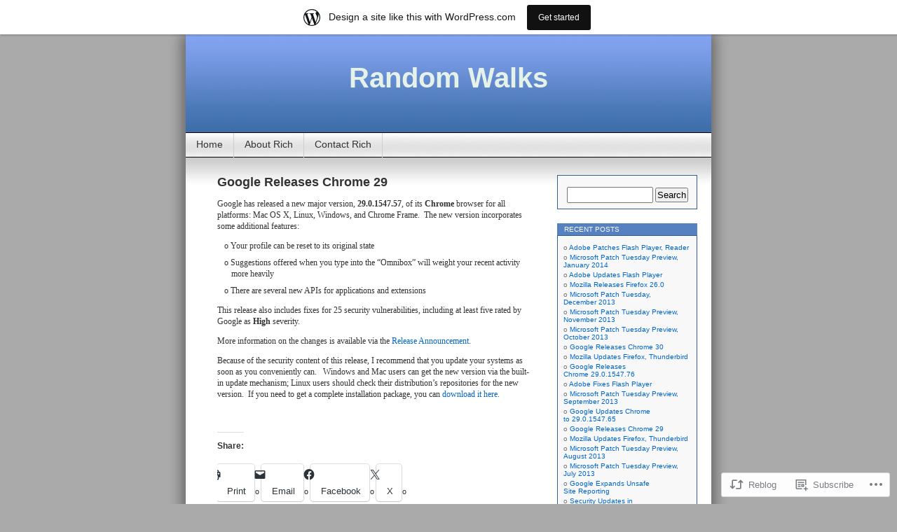

--- FILE ---
content_type: text/html; charset=UTF-8
request_url: https://richg74.wordpress.com/2013/08/21/google-releases-chrome-29/
body_size: 18357
content:
<!DOCTYPE html>
<html lang="en">
<head>
<meta charset="UTF-8" />
<title>Google Releases Chrome 29 | Random Walks</title>
<link rel="profile" href="http://gmpg.org/xfn/11" />
<link rel="pingback" href="https://richg74.wordpress.com/xmlrpc.php" />
<meta name='robots' content='max-image-preview:large' />
<link rel='dns-prefetch' href='//s0.wp.com' />
<link rel="alternate" type="application/rss+xml" title="Random Walks &raquo; Feed" href="https://richg74.wordpress.com/feed/" />
<link rel="alternate" type="application/rss+xml" title="Random Walks &raquo; Comments Feed" href="https://richg74.wordpress.com/comments/feed/" />
	<script type="text/javascript">
		/* <![CDATA[ */
		function addLoadEvent(func) {
			var oldonload = window.onload;
			if (typeof window.onload != 'function') {
				window.onload = func;
			} else {
				window.onload = function () {
					oldonload();
					func();
				}
			}
		}
		/* ]]> */
	</script>
	<link crossorigin='anonymous' rel='stylesheet' id='all-css-0-1' href='/_static/??-eJx9jdsOwiAQRH9IXBsNxgfjt1C6IgWWDSxp/HtrYzRe4uOZnJmBiZXNJEgCqSmOzXmqMKKwseHBUBtBykOLWKFgNIKD4lzlg9a21hX8Xow+4Gt3oS+9j9k9C8mUgOLJqd4UmNX35N+Xp7MnL1eQC6b5lVsPi5ZY7r1TOnZ73end5qC34w0tOGD3&cssminify=yes' type='text/css' media='all' />
<style id='wp-emoji-styles-inline-css'>

	img.wp-smiley, img.emoji {
		display: inline !important;
		border: none !important;
		box-shadow: none !important;
		height: 1em !important;
		width: 1em !important;
		margin: 0 0.07em !important;
		vertical-align: -0.1em !important;
		background: none !important;
		padding: 0 !important;
	}
/*# sourceURL=wp-emoji-styles-inline-css */
</style>
<link crossorigin='anonymous' rel='stylesheet' id='all-css-2-1' href='/wp-content/plugins/gutenberg-core/v22.4.2/build/styles/block-library/style.min.css?m=1769608164i&cssminify=yes' type='text/css' media='all' />
<style id='wp-block-library-inline-css'>
.has-text-align-justify {
	text-align:justify;
}
.has-text-align-justify{text-align:justify;}

/*# sourceURL=wp-block-library-inline-css */
</style><style id='global-styles-inline-css'>
:root{--wp--preset--aspect-ratio--square: 1;--wp--preset--aspect-ratio--4-3: 4/3;--wp--preset--aspect-ratio--3-4: 3/4;--wp--preset--aspect-ratio--3-2: 3/2;--wp--preset--aspect-ratio--2-3: 2/3;--wp--preset--aspect-ratio--16-9: 16/9;--wp--preset--aspect-ratio--9-16: 9/16;--wp--preset--color--black: #000000;--wp--preset--color--cyan-bluish-gray: #abb8c3;--wp--preset--color--white: #ffffff;--wp--preset--color--pale-pink: #f78da7;--wp--preset--color--vivid-red: #cf2e2e;--wp--preset--color--luminous-vivid-orange: #ff6900;--wp--preset--color--luminous-vivid-amber: #fcb900;--wp--preset--color--light-green-cyan: #7bdcb5;--wp--preset--color--vivid-green-cyan: #00d084;--wp--preset--color--pale-cyan-blue: #8ed1fc;--wp--preset--color--vivid-cyan-blue: #0693e3;--wp--preset--color--vivid-purple: #9b51e0;--wp--preset--gradient--vivid-cyan-blue-to-vivid-purple: linear-gradient(135deg,rgb(6,147,227) 0%,rgb(155,81,224) 100%);--wp--preset--gradient--light-green-cyan-to-vivid-green-cyan: linear-gradient(135deg,rgb(122,220,180) 0%,rgb(0,208,130) 100%);--wp--preset--gradient--luminous-vivid-amber-to-luminous-vivid-orange: linear-gradient(135deg,rgb(252,185,0) 0%,rgb(255,105,0) 100%);--wp--preset--gradient--luminous-vivid-orange-to-vivid-red: linear-gradient(135deg,rgb(255,105,0) 0%,rgb(207,46,46) 100%);--wp--preset--gradient--very-light-gray-to-cyan-bluish-gray: linear-gradient(135deg,rgb(238,238,238) 0%,rgb(169,184,195) 100%);--wp--preset--gradient--cool-to-warm-spectrum: linear-gradient(135deg,rgb(74,234,220) 0%,rgb(151,120,209) 20%,rgb(207,42,186) 40%,rgb(238,44,130) 60%,rgb(251,105,98) 80%,rgb(254,248,76) 100%);--wp--preset--gradient--blush-light-purple: linear-gradient(135deg,rgb(255,206,236) 0%,rgb(152,150,240) 100%);--wp--preset--gradient--blush-bordeaux: linear-gradient(135deg,rgb(254,205,165) 0%,rgb(254,45,45) 50%,rgb(107,0,62) 100%);--wp--preset--gradient--luminous-dusk: linear-gradient(135deg,rgb(255,203,112) 0%,rgb(199,81,192) 50%,rgb(65,88,208) 100%);--wp--preset--gradient--pale-ocean: linear-gradient(135deg,rgb(255,245,203) 0%,rgb(182,227,212) 50%,rgb(51,167,181) 100%);--wp--preset--gradient--electric-grass: linear-gradient(135deg,rgb(202,248,128) 0%,rgb(113,206,126) 100%);--wp--preset--gradient--midnight: linear-gradient(135deg,rgb(2,3,129) 0%,rgb(40,116,252) 100%);--wp--preset--font-size--small: 13px;--wp--preset--font-size--medium: 20px;--wp--preset--font-size--large: 36px;--wp--preset--font-size--x-large: 42px;--wp--preset--font-family--albert-sans: 'Albert Sans', sans-serif;--wp--preset--font-family--alegreya: Alegreya, serif;--wp--preset--font-family--arvo: Arvo, serif;--wp--preset--font-family--bodoni-moda: 'Bodoni Moda', serif;--wp--preset--font-family--bricolage-grotesque: 'Bricolage Grotesque', sans-serif;--wp--preset--font-family--cabin: Cabin, sans-serif;--wp--preset--font-family--chivo: Chivo, sans-serif;--wp--preset--font-family--commissioner: Commissioner, sans-serif;--wp--preset--font-family--cormorant: Cormorant, serif;--wp--preset--font-family--courier-prime: 'Courier Prime', monospace;--wp--preset--font-family--crimson-pro: 'Crimson Pro', serif;--wp--preset--font-family--dm-mono: 'DM Mono', monospace;--wp--preset--font-family--dm-sans: 'DM Sans', sans-serif;--wp--preset--font-family--dm-serif-display: 'DM Serif Display', serif;--wp--preset--font-family--domine: Domine, serif;--wp--preset--font-family--eb-garamond: 'EB Garamond', serif;--wp--preset--font-family--epilogue: Epilogue, sans-serif;--wp--preset--font-family--fahkwang: Fahkwang, sans-serif;--wp--preset--font-family--figtree: Figtree, sans-serif;--wp--preset--font-family--fira-sans: 'Fira Sans', sans-serif;--wp--preset--font-family--fjalla-one: 'Fjalla One', sans-serif;--wp--preset--font-family--fraunces: Fraunces, serif;--wp--preset--font-family--gabarito: Gabarito, system-ui;--wp--preset--font-family--ibm-plex-mono: 'IBM Plex Mono', monospace;--wp--preset--font-family--ibm-plex-sans: 'IBM Plex Sans', sans-serif;--wp--preset--font-family--ibarra-real-nova: 'Ibarra Real Nova', serif;--wp--preset--font-family--instrument-serif: 'Instrument Serif', serif;--wp--preset--font-family--inter: Inter, sans-serif;--wp--preset--font-family--josefin-sans: 'Josefin Sans', sans-serif;--wp--preset--font-family--jost: Jost, sans-serif;--wp--preset--font-family--libre-baskerville: 'Libre Baskerville', serif;--wp--preset--font-family--libre-franklin: 'Libre Franklin', sans-serif;--wp--preset--font-family--literata: Literata, serif;--wp--preset--font-family--lora: Lora, serif;--wp--preset--font-family--merriweather: Merriweather, serif;--wp--preset--font-family--montserrat: Montserrat, sans-serif;--wp--preset--font-family--newsreader: Newsreader, serif;--wp--preset--font-family--noto-sans-mono: 'Noto Sans Mono', sans-serif;--wp--preset--font-family--nunito: Nunito, sans-serif;--wp--preset--font-family--open-sans: 'Open Sans', sans-serif;--wp--preset--font-family--overpass: Overpass, sans-serif;--wp--preset--font-family--pt-serif: 'PT Serif', serif;--wp--preset--font-family--petrona: Petrona, serif;--wp--preset--font-family--piazzolla: Piazzolla, serif;--wp--preset--font-family--playfair-display: 'Playfair Display', serif;--wp--preset--font-family--plus-jakarta-sans: 'Plus Jakarta Sans', sans-serif;--wp--preset--font-family--poppins: Poppins, sans-serif;--wp--preset--font-family--raleway: Raleway, sans-serif;--wp--preset--font-family--roboto: Roboto, sans-serif;--wp--preset--font-family--roboto-slab: 'Roboto Slab', serif;--wp--preset--font-family--rubik: Rubik, sans-serif;--wp--preset--font-family--rufina: Rufina, serif;--wp--preset--font-family--sora: Sora, sans-serif;--wp--preset--font-family--source-sans-3: 'Source Sans 3', sans-serif;--wp--preset--font-family--source-serif-4: 'Source Serif 4', serif;--wp--preset--font-family--space-mono: 'Space Mono', monospace;--wp--preset--font-family--syne: Syne, sans-serif;--wp--preset--font-family--texturina: Texturina, serif;--wp--preset--font-family--urbanist: Urbanist, sans-serif;--wp--preset--font-family--work-sans: 'Work Sans', sans-serif;--wp--preset--spacing--20: 0.44rem;--wp--preset--spacing--30: 0.67rem;--wp--preset--spacing--40: 1rem;--wp--preset--spacing--50: 1.5rem;--wp--preset--spacing--60: 2.25rem;--wp--preset--spacing--70: 3.38rem;--wp--preset--spacing--80: 5.06rem;--wp--preset--shadow--natural: 6px 6px 9px rgba(0, 0, 0, 0.2);--wp--preset--shadow--deep: 12px 12px 50px rgba(0, 0, 0, 0.4);--wp--preset--shadow--sharp: 6px 6px 0px rgba(0, 0, 0, 0.2);--wp--preset--shadow--outlined: 6px 6px 0px -3px rgb(255, 255, 255), 6px 6px rgb(0, 0, 0);--wp--preset--shadow--crisp: 6px 6px 0px rgb(0, 0, 0);}:where(body) { margin: 0; }:where(.is-layout-flex){gap: 0.5em;}:where(.is-layout-grid){gap: 0.5em;}body .is-layout-flex{display: flex;}.is-layout-flex{flex-wrap: wrap;align-items: center;}.is-layout-flex > :is(*, div){margin: 0;}body .is-layout-grid{display: grid;}.is-layout-grid > :is(*, div){margin: 0;}body{padding-top: 0px;padding-right: 0px;padding-bottom: 0px;padding-left: 0px;}:root :where(.wp-element-button, .wp-block-button__link){background-color: #32373c;border-width: 0;color: #fff;font-family: inherit;font-size: inherit;font-style: inherit;font-weight: inherit;letter-spacing: inherit;line-height: inherit;padding-top: calc(0.667em + 2px);padding-right: calc(1.333em + 2px);padding-bottom: calc(0.667em + 2px);padding-left: calc(1.333em + 2px);text-decoration: none;text-transform: inherit;}.has-black-color{color: var(--wp--preset--color--black) !important;}.has-cyan-bluish-gray-color{color: var(--wp--preset--color--cyan-bluish-gray) !important;}.has-white-color{color: var(--wp--preset--color--white) !important;}.has-pale-pink-color{color: var(--wp--preset--color--pale-pink) !important;}.has-vivid-red-color{color: var(--wp--preset--color--vivid-red) !important;}.has-luminous-vivid-orange-color{color: var(--wp--preset--color--luminous-vivid-orange) !important;}.has-luminous-vivid-amber-color{color: var(--wp--preset--color--luminous-vivid-amber) !important;}.has-light-green-cyan-color{color: var(--wp--preset--color--light-green-cyan) !important;}.has-vivid-green-cyan-color{color: var(--wp--preset--color--vivid-green-cyan) !important;}.has-pale-cyan-blue-color{color: var(--wp--preset--color--pale-cyan-blue) !important;}.has-vivid-cyan-blue-color{color: var(--wp--preset--color--vivid-cyan-blue) !important;}.has-vivid-purple-color{color: var(--wp--preset--color--vivid-purple) !important;}.has-black-background-color{background-color: var(--wp--preset--color--black) !important;}.has-cyan-bluish-gray-background-color{background-color: var(--wp--preset--color--cyan-bluish-gray) !important;}.has-white-background-color{background-color: var(--wp--preset--color--white) !important;}.has-pale-pink-background-color{background-color: var(--wp--preset--color--pale-pink) !important;}.has-vivid-red-background-color{background-color: var(--wp--preset--color--vivid-red) !important;}.has-luminous-vivid-orange-background-color{background-color: var(--wp--preset--color--luminous-vivid-orange) !important;}.has-luminous-vivid-amber-background-color{background-color: var(--wp--preset--color--luminous-vivid-amber) !important;}.has-light-green-cyan-background-color{background-color: var(--wp--preset--color--light-green-cyan) !important;}.has-vivid-green-cyan-background-color{background-color: var(--wp--preset--color--vivid-green-cyan) !important;}.has-pale-cyan-blue-background-color{background-color: var(--wp--preset--color--pale-cyan-blue) !important;}.has-vivid-cyan-blue-background-color{background-color: var(--wp--preset--color--vivid-cyan-blue) !important;}.has-vivid-purple-background-color{background-color: var(--wp--preset--color--vivid-purple) !important;}.has-black-border-color{border-color: var(--wp--preset--color--black) !important;}.has-cyan-bluish-gray-border-color{border-color: var(--wp--preset--color--cyan-bluish-gray) !important;}.has-white-border-color{border-color: var(--wp--preset--color--white) !important;}.has-pale-pink-border-color{border-color: var(--wp--preset--color--pale-pink) !important;}.has-vivid-red-border-color{border-color: var(--wp--preset--color--vivid-red) !important;}.has-luminous-vivid-orange-border-color{border-color: var(--wp--preset--color--luminous-vivid-orange) !important;}.has-luminous-vivid-amber-border-color{border-color: var(--wp--preset--color--luminous-vivid-amber) !important;}.has-light-green-cyan-border-color{border-color: var(--wp--preset--color--light-green-cyan) !important;}.has-vivid-green-cyan-border-color{border-color: var(--wp--preset--color--vivid-green-cyan) !important;}.has-pale-cyan-blue-border-color{border-color: var(--wp--preset--color--pale-cyan-blue) !important;}.has-vivid-cyan-blue-border-color{border-color: var(--wp--preset--color--vivid-cyan-blue) !important;}.has-vivid-purple-border-color{border-color: var(--wp--preset--color--vivid-purple) !important;}.has-vivid-cyan-blue-to-vivid-purple-gradient-background{background: var(--wp--preset--gradient--vivid-cyan-blue-to-vivid-purple) !important;}.has-light-green-cyan-to-vivid-green-cyan-gradient-background{background: var(--wp--preset--gradient--light-green-cyan-to-vivid-green-cyan) !important;}.has-luminous-vivid-amber-to-luminous-vivid-orange-gradient-background{background: var(--wp--preset--gradient--luminous-vivid-amber-to-luminous-vivid-orange) !important;}.has-luminous-vivid-orange-to-vivid-red-gradient-background{background: var(--wp--preset--gradient--luminous-vivid-orange-to-vivid-red) !important;}.has-very-light-gray-to-cyan-bluish-gray-gradient-background{background: var(--wp--preset--gradient--very-light-gray-to-cyan-bluish-gray) !important;}.has-cool-to-warm-spectrum-gradient-background{background: var(--wp--preset--gradient--cool-to-warm-spectrum) !important;}.has-blush-light-purple-gradient-background{background: var(--wp--preset--gradient--blush-light-purple) !important;}.has-blush-bordeaux-gradient-background{background: var(--wp--preset--gradient--blush-bordeaux) !important;}.has-luminous-dusk-gradient-background{background: var(--wp--preset--gradient--luminous-dusk) !important;}.has-pale-ocean-gradient-background{background: var(--wp--preset--gradient--pale-ocean) !important;}.has-electric-grass-gradient-background{background: var(--wp--preset--gradient--electric-grass) !important;}.has-midnight-gradient-background{background: var(--wp--preset--gradient--midnight) !important;}.has-small-font-size{font-size: var(--wp--preset--font-size--small) !important;}.has-medium-font-size{font-size: var(--wp--preset--font-size--medium) !important;}.has-large-font-size{font-size: var(--wp--preset--font-size--large) !important;}.has-x-large-font-size{font-size: var(--wp--preset--font-size--x-large) !important;}.has-albert-sans-font-family{font-family: var(--wp--preset--font-family--albert-sans) !important;}.has-alegreya-font-family{font-family: var(--wp--preset--font-family--alegreya) !important;}.has-arvo-font-family{font-family: var(--wp--preset--font-family--arvo) !important;}.has-bodoni-moda-font-family{font-family: var(--wp--preset--font-family--bodoni-moda) !important;}.has-bricolage-grotesque-font-family{font-family: var(--wp--preset--font-family--bricolage-grotesque) !important;}.has-cabin-font-family{font-family: var(--wp--preset--font-family--cabin) !important;}.has-chivo-font-family{font-family: var(--wp--preset--font-family--chivo) !important;}.has-commissioner-font-family{font-family: var(--wp--preset--font-family--commissioner) !important;}.has-cormorant-font-family{font-family: var(--wp--preset--font-family--cormorant) !important;}.has-courier-prime-font-family{font-family: var(--wp--preset--font-family--courier-prime) !important;}.has-crimson-pro-font-family{font-family: var(--wp--preset--font-family--crimson-pro) !important;}.has-dm-mono-font-family{font-family: var(--wp--preset--font-family--dm-mono) !important;}.has-dm-sans-font-family{font-family: var(--wp--preset--font-family--dm-sans) !important;}.has-dm-serif-display-font-family{font-family: var(--wp--preset--font-family--dm-serif-display) !important;}.has-domine-font-family{font-family: var(--wp--preset--font-family--domine) !important;}.has-eb-garamond-font-family{font-family: var(--wp--preset--font-family--eb-garamond) !important;}.has-epilogue-font-family{font-family: var(--wp--preset--font-family--epilogue) !important;}.has-fahkwang-font-family{font-family: var(--wp--preset--font-family--fahkwang) !important;}.has-figtree-font-family{font-family: var(--wp--preset--font-family--figtree) !important;}.has-fira-sans-font-family{font-family: var(--wp--preset--font-family--fira-sans) !important;}.has-fjalla-one-font-family{font-family: var(--wp--preset--font-family--fjalla-one) !important;}.has-fraunces-font-family{font-family: var(--wp--preset--font-family--fraunces) !important;}.has-gabarito-font-family{font-family: var(--wp--preset--font-family--gabarito) !important;}.has-ibm-plex-mono-font-family{font-family: var(--wp--preset--font-family--ibm-plex-mono) !important;}.has-ibm-plex-sans-font-family{font-family: var(--wp--preset--font-family--ibm-plex-sans) !important;}.has-ibarra-real-nova-font-family{font-family: var(--wp--preset--font-family--ibarra-real-nova) !important;}.has-instrument-serif-font-family{font-family: var(--wp--preset--font-family--instrument-serif) !important;}.has-inter-font-family{font-family: var(--wp--preset--font-family--inter) !important;}.has-josefin-sans-font-family{font-family: var(--wp--preset--font-family--josefin-sans) !important;}.has-jost-font-family{font-family: var(--wp--preset--font-family--jost) !important;}.has-libre-baskerville-font-family{font-family: var(--wp--preset--font-family--libre-baskerville) !important;}.has-libre-franklin-font-family{font-family: var(--wp--preset--font-family--libre-franklin) !important;}.has-literata-font-family{font-family: var(--wp--preset--font-family--literata) !important;}.has-lora-font-family{font-family: var(--wp--preset--font-family--lora) !important;}.has-merriweather-font-family{font-family: var(--wp--preset--font-family--merriweather) !important;}.has-montserrat-font-family{font-family: var(--wp--preset--font-family--montserrat) !important;}.has-newsreader-font-family{font-family: var(--wp--preset--font-family--newsreader) !important;}.has-noto-sans-mono-font-family{font-family: var(--wp--preset--font-family--noto-sans-mono) !important;}.has-nunito-font-family{font-family: var(--wp--preset--font-family--nunito) !important;}.has-open-sans-font-family{font-family: var(--wp--preset--font-family--open-sans) !important;}.has-overpass-font-family{font-family: var(--wp--preset--font-family--overpass) !important;}.has-pt-serif-font-family{font-family: var(--wp--preset--font-family--pt-serif) !important;}.has-petrona-font-family{font-family: var(--wp--preset--font-family--petrona) !important;}.has-piazzolla-font-family{font-family: var(--wp--preset--font-family--piazzolla) !important;}.has-playfair-display-font-family{font-family: var(--wp--preset--font-family--playfair-display) !important;}.has-plus-jakarta-sans-font-family{font-family: var(--wp--preset--font-family--plus-jakarta-sans) !important;}.has-poppins-font-family{font-family: var(--wp--preset--font-family--poppins) !important;}.has-raleway-font-family{font-family: var(--wp--preset--font-family--raleway) !important;}.has-roboto-font-family{font-family: var(--wp--preset--font-family--roboto) !important;}.has-roboto-slab-font-family{font-family: var(--wp--preset--font-family--roboto-slab) !important;}.has-rubik-font-family{font-family: var(--wp--preset--font-family--rubik) !important;}.has-rufina-font-family{font-family: var(--wp--preset--font-family--rufina) !important;}.has-sora-font-family{font-family: var(--wp--preset--font-family--sora) !important;}.has-source-sans-3-font-family{font-family: var(--wp--preset--font-family--source-sans-3) !important;}.has-source-serif-4-font-family{font-family: var(--wp--preset--font-family--source-serif-4) !important;}.has-space-mono-font-family{font-family: var(--wp--preset--font-family--space-mono) !important;}.has-syne-font-family{font-family: var(--wp--preset--font-family--syne) !important;}.has-texturina-font-family{font-family: var(--wp--preset--font-family--texturina) !important;}.has-urbanist-font-family{font-family: var(--wp--preset--font-family--urbanist) !important;}.has-work-sans-font-family{font-family: var(--wp--preset--font-family--work-sans) !important;}
/*# sourceURL=global-styles-inline-css */
</style>

<style id='classic-theme-styles-inline-css'>
.wp-block-button__link{background-color:#32373c;border-radius:9999px;box-shadow:none;color:#fff;font-size:1.125em;padding:calc(.667em + 2px) calc(1.333em + 2px);text-decoration:none}.wp-block-file__button{background:#32373c;color:#fff}.wp-block-accordion-heading{margin:0}.wp-block-accordion-heading__toggle{background-color:inherit!important;color:inherit!important}.wp-block-accordion-heading__toggle:not(:focus-visible){outline:none}.wp-block-accordion-heading__toggle:focus,.wp-block-accordion-heading__toggle:hover{background-color:inherit!important;border:none;box-shadow:none;color:inherit;padding:var(--wp--preset--spacing--20,1em) 0;text-decoration:none}.wp-block-accordion-heading__toggle:focus-visible{outline:auto;outline-offset:0}
/*# sourceURL=/wp-content/plugins/gutenberg-core/v22.4.2/build/styles/block-library/classic.min.css */
</style>
<link crossorigin='anonymous' rel='stylesheet' id='all-css-4-1' href='/_static/??-eJx9juEKwjAMhF/IGKYy8Yf4LF0Xa6VpS5syfXvjRESU/Ql3x31ccMpgUxSKgtwgh+Z8rGhTIc05G0FtMI3eUCDW2trWusL/2ORHR6J4fWsQui0jWWdgGHKhWkEv+8YgF92qP9wrxtwGnCPOglXugZYWCg0hOZVu/utjlyBHCUKyRnyKXwbOwfjyRE987Pa7rj9st5v++gCrOntY&cssminify=yes' type='text/css' media='all' />
<link crossorigin='anonymous' rel='stylesheet' id='print-css-5-1' href='/wp-content/mu-plugins/global-print/global-print.css?m=1465851035i&cssminify=yes' type='text/css' media='print' />
<style id='jetpack-global-styles-frontend-style-inline-css'>
:root { --font-headings: unset; --font-base: unset; --font-headings-default: -apple-system,BlinkMacSystemFont,"Segoe UI",Roboto,Oxygen-Sans,Ubuntu,Cantarell,"Helvetica Neue",sans-serif; --font-base-default: -apple-system,BlinkMacSystemFont,"Segoe UI",Roboto,Oxygen-Sans,Ubuntu,Cantarell,"Helvetica Neue",sans-serif;}
/*# sourceURL=jetpack-global-styles-frontend-style-inline-css */
</style>
<link crossorigin='anonymous' rel='stylesheet' id='all-css-8-1' href='/_static/??-eJyNjcsKAjEMRX/IGtQZBxfip0hMS9sxTYppGfx7H7gRN+7ugcs5sFRHKi1Ig9Jd5R6zGMyhVaTrh8G6QFHfORhYwlvw6P39PbPENZmt4G/ROQuBKWVkxxrVvuBH1lIoz2waILJekF+HUzlupnG3nQ77YZwfuRJIaQ==&cssminify=yes' type='text/css' media='all' />
<script type="text/javascript" id="jetpack_related-posts-js-extra">
/* <![CDATA[ */
var related_posts_js_options = {"post_heading":"h4"};
//# sourceURL=jetpack_related-posts-js-extra
/* ]]> */
</script>
<script type="text/javascript" id="wpcom-actionbar-placeholder-js-extra">
/* <![CDATA[ */
var actionbardata = {"siteID":"2231635","postID":"7293","siteURL":"https://richg74.wordpress.com","xhrURL":"https://richg74.wordpress.com/wp-admin/admin-ajax.php","nonce":"568a300120","isLoggedIn":"","statusMessage":"","subsEmailDefault":"instantly","proxyScriptUrl":"https://s0.wp.com/wp-content/js/wpcom-proxy-request.js?m=1513050504i&amp;ver=20211021","shortlink":"https://wp.me/p9my7-1TD","i18n":{"followedText":"New posts from this site will now appear in your \u003Ca href=\"https://wordpress.com/reader\"\u003EReader\u003C/a\u003E","foldBar":"Collapse this bar","unfoldBar":"Expand this bar","shortLinkCopied":"Shortlink copied to clipboard."}};
//# sourceURL=wpcom-actionbar-placeholder-js-extra
/* ]]> */
</script>
<script type="text/javascript" id="jetpack-mu-wpcom-settings-js-before">
/* <![CDATA[ */
var JETPACK_MU_WPCOM_SETTINGS = {"assetsUrl":"https://s0.wp.com/wp-content/mu-plugins/jetpack-mu-wpcom-plugin/sun/jetpack_vendor/automattic/jetpack-mu-wpcom/src/build/"};
//# sourceURL=jetpack-mu-wpcom-settings-js-before
/* ]]> */
</script>
<script crossorigin='anonymous' type='text/javascript'  src='/_static/??/wp-content/mu-plugins/jetpack-plugin/sun/_inc/build/related-posts/related-posts.min.js,/wp-content/js/rlt-proxy.js?m=1755011788j'></script>
<script type="text/javascript" id="rlt-proxy-js-after">
/* <![CDATA[ */
	rltInitialize( {"token":null,"iframeOrigins":["https:\/\/widgets.wp.com"]} );
//# sourceURL=rlt-proxy-js-after
/* ]]> */
</script>
<link rel="EditURI" type="application/rsd+xml" title="RSD" href="https://richg74.wordpress.com/xmlrpc.php?rsd" />
<meta name="generator" content="WordPress.com" />
<link rel="canonical" href="https://richg74.wordpress.com/2013/08/21/google-releases-chrome-29/" />
<link rel='shortlink' href='https://wp.me/p9my7-1TD' />
<link rel="alternate" type="application/json+oembed" href="https://public-api.wordpress.com/oembed/?format=json&amp;url=https%3A%2F%2Frichg74.wordpress.com%2F2013%2F08%2F21%2Fgoogle-releases-chrome-29%2F&amp;for=wpcom-auto-discovery" /><link rel="alternate" type="application/xml+oembed" href="https://public-api.wordpress.com/oembed/?format=xml&amp;url=https%3A%2F%2Frichg74.wordpress.com%2F2013%2F08%2F21%2Fgoogle-releases-chrome-29%2F&amp;for=wpcom-auto-discovery" />
<!-- Jetpack Open Graph Tags -->
<meta property="og:type" content="article" />
<meta property="og:title" content="Google Releases Chrome 29" />
<meta property="og:url" content="https://richg74.wordpress.com/2013/08/21/google-releases-chrome-29/" />
<meta property="og:description" content="Google has released a new major version, 29.0.1547.57, of its Chrome browser for all platforms: Mac OS X, Linux, Windows, and Chrome Frame.  The new version incorporates some additional features: Y…" />
<meta property="article:published_time" content="2013-08-21T21:13:06+00:00" />
<meta property="article:modified_time" content="2013-08-21T21:13:06+00:00" />
<meta property="og:site_name" content="Random Walks" />
<meta property="og:image" content="https://s0.wp.com/i/blank.jpg?m=1383295312i" />
<meta property="og:image:width" content="200" />
<meta property="og:image:height" content="200" />
<meta property="og:image:alt" content="" />
<meta property="og:locale" content="en_US" />
<meta property="fb:app_id" content="249643311490" />
<meta property="article:publisher" content="https://www.facebook.com/WordPresscom" />
<meta name="twitter:text:title" content="Google Releases Chrome&nbsp;29" />
<meta name="twitter:card" content="summary" />

<!-- End Jetpack Open Graph Tags -->
<link rel="shortcut icon" type="image/x-icon" href="https://s0.wp.com/i/favicon.ico?m=1713425267i" sizes="16x16 24x24 32x32 48x48" />
<link rel="icon" type="image/x-icon" href="https://s0.wp.com/i/favicon.ico?m=1713425267i" sizes="16x16 24x24 32x32 48x48" />
<link rel="apple-touch-icon" href="https://s0.wp.com/i/webclip.png?m=1713868326i" />
<link rel='openid.server' href='https://richg74.wordpress.com/?openidserver=1' />
<link rel='openid.delegate' href='https://richg74.wordpress.com/' />
<link rel="search" type="application/opensearchdescription+xml" href="https://richg74.wordpress.com/osd.xml" title="Random Walks" />
<link rel="search" type="application/opensearchdescription+xml" href="https://s1.wp.com/opensearch.xml" title="WordPress.com" />
<meta name="description" content="Google has released a new major version, 29.0.1547.57, of its Chrome browser for all platforms: Mac OS X, Linux, Windows, and Chrome Frame.  The new version incorporates some additional features: Your profile can be reset to its original state Suggestions offered when you type into the &quot;Omnibox&quot; will weight your recent activity more heavily There&hellip;" />
<style type="text/css">
#headerimg{
	background: url(https://s0.wp.com/wp-content/themes/pub/contempt/images/blue_flower/head.jpg) no-repeat;
}
#header h1 a, .description {
	color:#E5F2E9;
}
</style>
<link crossorigin='anonymous' rel='stylesheet' id='all-css-0-3' href='/wp-content/mu-plugins/jetpack-plugin/sun/_inc/build/subscriptions/subscriptions.min.css?m=1753981412i&cssminify=yes' type='text/css' media='all' />
</head>
<body class="wp-singular post-template-default single single-post postid-7293 single-format-standard wp-theme-pubcontempt customizer-styles-applied jetpack-reblog-enabled has-marketing-bar has-marketing-bar-theme-contempt">

<div id="page">

<div id="header">
	<div id="headerimg" onclick="location.href='https://richg74.wordpress.com';" style="cursor: pointer;">
		<h1><a href="https://richg74.wordpress.com/">Random Walks</a></h1>
		<div class="description"></div>
	</div>
</div>

<ul id="pagebar" class="menu pagebar"><li ><a href="https://richg74.wordpress.com/">Home</a></li><li class="page_item page-item-2"><a href="https://richg74.wordpress.com/about/">About Rich</a></li>
<li class="page_item page-item-133"><a href="https://richg74.wordpress.com/133-2/">Contact Rich</a></li>
</ul>

<div id="grad" style="height: 65px; width: 100%; background: url(https://s0.wp.com/wp-content/themes/pub/contempt/images/blue_flower/topgrad.jpg);">&nbsp;</div>

	<div id="content" class="widecolumn">

  


		<div class="post-7293 post type-post status-publish format-standard hentry category-environment category-internet category-security-patches category-software tag-browser tag-chrome tag-chrome-frame tag-google tag-linux tag-mac-os-x tag-releases tag-windows" id="post-7293">
			<h2>Google Releases Chrome&nbsp;29</h2>

			<div class="entry">
				<p>Google has released a new major version, <strong>29.0.1547.57</strong>, of its <strong>Chrome</strong> browser for all platforms: Mac OS X, Linux, Windows, and Chrome Frame.  The new version incorporates some additional features:</p>
<ul>
<li>Your profile can be reset to its original state</li>
<li>Suggestions offered when you type into the &#8220;Omnibox&#8221; will weight your recent activity more heavily</li>
<li>There are several new APIs for applications and extensions</li>
</ul>
<p>This release also includes fixes for 25 security vulnerabilities, including at least five rated by Google as <strong>High</strong> severity.</p>
<p>More information on the changes is available via the <a title="Stable Channel Update" href="http://googlechromereleases.blogspot.com/2013/08/stable-channel-update.html" target="_blank">Release Announcement</a>.</p>
<p>Because of the security content of this release, I recommend that you update your systems as soon as you conveniently can.   Windows and Mac users can get the new version via the built-in update mechanism; Linux users should check their distribution’s repositories for the new version.  If you need to get a complete installation package, you can <a title="Download Google Chrome" href="https://www.google.com/intl/en/chrome/browser/index.html#eula" target="_blank">download it here.</a></p>
<p>&nbsp;</p>
<div id="jp-post-flair" class="sharedaddy sd-like-enabled sd-sharing-enabled"><div class="sharedaddy sd-sharing-enabled"><div class="robots-nocontent sd-block sd-social sd-social-icon-text sd-sharing"><h3 class="sd-title">Share:</h3><div class="sd-content"><ul><li class="share-print"><a rel="nofollow noopener noreferrer"
				data-shared="sharing-print-7293"
				class="share-print sd-button share-icon"
				href="https://richg74.wordpress.com/2013/08/21/google-releases-chrome-29/#print?share=print"
				target="_blank"
				aria-labelledby="sharing-print-7293"
				>
				<span id="sharing-print-7293" hidden>Print (Opens in new window)</span>
				<span>Print</span>
			</a></li><li class="share-email"><a rel="nofollow noopener noreferrer"
				data-shared="sharing-email-7293"
				class="share-email sd-button share-icon"
				href="mailto:?subject=%5BShared%20Post%5D%20Google%20Releases%20Chrome%2029&#038;body=https%3A%2F%2Frichg74.wordpress.com%2F2013%2F08%2F21%2Fgoogle-releases-chrome-29%2F&#038;share=email"
				target="_blank"
				aria-labelledby="sharing-email-7293"
				data-email-share-error-title="Do you have email set up?" data-email-share-error-text="If you&#039;re having problems sharing via email, you might not have email set up for your browser. You may need to create a new email yourself." data-email-share-nonce="d8b0c1101a" data-email-share-track-url="https://richg74.wordpress.com/2013/08/21/google-releases-chrome-29/?share=email">
				<span id="sharing-email-7293" hidden>Email a link to a friend (Opens in new window)</span>
				<span>Email</span>
			</a></li><li class="share-facebook"><a rel="nofollow noopener noreferrer"
				data-shared="sharing-facebook-7293"
				class="share-facebook sd-button share-icon"
				href="https://richg74.wordpress.com/2013/08/21/google-releases-chrome-29/?share=facebook"
				target="_blank"
				aria-labelledby="sharing-facebook-7293"
				>
				<span id="sharing-facebook-7293" hidden>Share on Facebook (Opens in new window)</span>
				<span>Facebook</span>
			</a></li><li class="share-twitter"><a rel="nofollow noopener noreferrer"
				data-shared="sharing-twitter-7293"
				class="share-twitter sd-button share-icon"
				href="https://richg74.wordpress.com/2013/08/21/google-releases-chrome-29/?share=twitter"
				target="_blank"
				aria-labelledby="sharing-twitter-7293"
				>
				<span id="sharing-twitter-7293" hidden>Share on X (Opens in new window)</span>
				<span>X</span>
			</a></li><li class="share-end"></li></ul></div></div></div><div class='sharedaddy sd-block sd-like jetpack-likes-widget-wrapper jetpack-likes-widget-unloaded' id='like-post-wrapper-2231635-7293-697ec25482449' data-src='//widgets.wp.com/likes/index.html?ver=20260201#blog_id=2231635&amp;post_id=7293&amp;origin=richg74.wordpress.com&amp;obj_id=2231635-7293-697ec25482449' data-name='like-post-frame-2231635-7293-697ec25482449' data-title='Like or Reblog'><div class='likes-widget-placeholder post-likes-widget-placeholder' style='height: 55px;'><span class='button'><span>Like</span></span> <span class='loading'>Loading...</span></div><span class='sd-text-color'></span><a class='sd-link-color'></a></div>
<div id='jp-relatedposts' class='jp-relatedposts' >
	<h3 class="jp-relatedposts-headline"><em>Related</em></h3>
</div></div>
				
				<p class="postmetadata alt">
					<small>
					This entry was posted  on Wednesday, August 21st, 2013 at 5:13 pm and is filed under <a href="https://richg74.wordpress.com/category/environment/" rel="category tag">Environment</a>, <a href="https://richg74.wordpress.com/category/internet/" rel="category tag">Internet</a>, <a href="https://richg74.wordpress.com/category/security-patches/" rel="category tag">Security Patches</a>, <a href="https://richg74.wordpress.com/category/software/" rel="category tag">Software</a>.					You can follow any responses to this entry through the <a href='https://richg74.wordpress.com/2013/08/21/google-releases-chrome-29/feed/'>RSS 2.0</a> feed.
											Both comments and pings are currently closed.
					
					</small>
				</p>

				<nav id="nav-below">
					<h3 class="assistive-text">Post navigation</h3>
					<span class="nav-previous"><a href="https://richg74.wordpress.com/2013/08/12/mozilla-updates-firefox-thunderbird-3/" rel="prev">&laquo; Previous Post</a></span>
					<span class="nav-next"><a href="https://richg74.wordpress.com/2013/09/02/google-updates-chrome-to-29-0-1547-65/" rel="next">Next Post &raquo;</a></span>
				</nav><!-- #nav-below -->

			</div>
		</div>

	<div id="comments">


<p class="nocomments">Comments are closed.</p>



</div><!-- #comments -->
	
	</div>



	<div id="sidebar">
				<ul>

		<li id="search-2" class="widget widget_search"><form method="get" id="searchform" action="https://richg74.wordpress.com/">
<div><label for="s" class="search-label">Search</label><input type="text" value="" name="s" id="s" />
<input type="submit" id="searchsubmit" value="Search" />
</div>
</form></li>

		<li id="recent-posts-2" class="widget widget_recent_entries">
		<h2 class="widgettitle">Recent Posts</h2>

		<ul>
											<li>
					<a href="https://richg74.wordpress.com/2014/01/15/adobe-patches-flash-player-reader/">Adobe Patches Flash Player,&nbsp;Reader</a>
									</li>
											<li>
					<a href="https://richg74.wordpress.com/2014/01/13/microsoft-patch-tuesday-preview-january-2014/">Microsoft Patch Tuesday Preview, January&nbsp;2014</a>
									</li>
											<li>
					<a href="https://richg74.wordpress.com/2013/12/11/adobe-updates-flash-player-6/">Adobe Updates Flash&nbsp;Player</a>
									</li>
											<li>
					<a href="https://richg74.wordpress.com/2013/12/10/mozilla-releases-firefox-26-0/">Mozilla Releases Firefox&nbsp;26.0</a>
									</li>
											<li>
					<a href="https://richg74.wordpress.com/2013/12/10/microsoft-patch-tuesday-december-2013/">Microsoft Patch Tuesday, December&nbsp;2013</a>
									</li>
											<li>
					<a href="https://richg74.wordpress.com/2013/11/11/microsoft-patch-tuesday-preview-november-2013/">Microsoft Patch Tuesday Preview, November&nbsp;2013</a>
									</li>
											<li>
					<a href="https://richg74.wordpress.com/2013/10/03/microsoft-patch-tuesday-preview-october-2013/">Microsoft Patch Tuesday Preview, October&nbsp;2013</a>
									</li>
											<li>
					<a href="https://richg74.wordpress.com/2013/10/02/google-releases-chrome-30/">Google Releases Chrome&nbsp;30</a>
									</li>
											<li>
					<a href="https://richg74.wordpress.com/2013/09/20/mozilla-updates-firefox-thunderbird-4/">Mozilla Updates Firefox,&nbsp;Thunderbird</a>
									</li>
											<li>
					<a href="https://richg74.wordpress.com/2013/09/19/google-releases-chrome-29-0-1547-75/">Google Releases Chrome&nbsp;29.0.1547.76</a>
									</li>
											<li>
					<a href="https://richg74.wordpress.com/2013/09/11/adobe-fixes-flash-player-2/">Adobe Fixes Flash&nbsp;Player</a>
									</li>
											<li>
					<a href="https://richg74.wordpress.com/2013/09/05/patch-tues-sep2013/">Microsoft Patch Tuesday Preview, September&nbsp;2013</a>
									</li>
											<li>
					<a href="https://richg74.wordpress.com/2013/09/02/google-updates-chrome-to-29-0-1547-65/">Google Updates Chrome to&nbsp;29.0.1547.65</a>
									</li>
											<li>
					<a href="https://richg74.wordpress.com/2013/08/21/google-releases-chrome-29/" aria-current="page">Google Releases Chrome&nbsp;29</a>
									</li>
											<li>
					<a href="https://richg74.wordpress.com/2013/08/12/mozilla-updates-firefox-thunderbird-3/">Mozilla Updates Firefox,&nbsp;Thunderbird</a>
									</li>
											<li>
					<a href="https://richg74.wordpress.com/2013/08/12/microsoft-patch-tuesday-preview-august-2013-2/">Microsoft Patch Tuesday Preview, August&nbsp;2013</a>
									</li>
											<li>
					<a href="https://richg74.wordpress.com/2013/07/04/microsoft-patch-tuesday-preview-july-2013-2/">Microsoft Patch Tuesday Preview, July&nbsp;2013</a>
									</li>
											<li>
					<a href="https://richg74.wordpress.com/2013/06/26/google-expands-unsafe-site-reporting/">Google Expands Unsafe Site&nbsp;Reporting</a>
									</li>
											<li>
					<a href="https://richg74.wordpress.com/2013/06/26/security-updates-in-thunderbird-17-0-7/">Security Updates in Thunderbird&nbsp;17.0.7</a>
									</li>
											<li>
					<a href="https://richg74.wordpress.com/2013/06/25/mozilla-releases-firefox-22/">Mozilla Releases Firefox&nbsp;22</a>
									</li>
					</ul>

		</li>
<li id="blog_subscription-3" class="widget widget_blog_subscription jetpack_subscription_widget"><h2 class="widgettitle"><label for="subscribe-field">Subscribe via E-mail</label></h2>


			<div class="wp-block-jetpack-subscriptions__container">
			<form
				action="https://subscribe.wordpress.com"
				method="post"
				accept-charset="utf-8"
				data-blog="2231635"
				data-post_access_level="everybody"
				id="subscribe-blog"
			>
				<p>Enter your email address to subscribe to this blog and receive notifications of new posts by email.</p>
				<p id="subscribe-email">
					<label
						id="subscribe-field-label"
						for="subscribe-field"
						class="screen-reader-text"
					>
						Email Address:					</label>

					<input
							type="email"
							name="email"
							autocomplete="email"
							
							style="width: 95%; padding: 1px 10px"
							placeholder="Email Address"
							value=""
							id="subscribe-field"
							required
						/>				</p>

				<p id="subscribe-submit"
									>
					<input type="hidden" name="action" value="subscribe"/>
					<input type="hidden" name="blog_id" value="2231635"/>
					<input type="hidden" name="source" value="https://richg74.wordpress.com/2013/08/21/google-releases-chrome-29/"/>
					<input type="hidden" name="sub-type" value="widget"/>
					<input type="hidden" name="redirect_fragment" value="subscribe-blog"/>
					<input type="hidden" id="_wpnonce" name="_wpnonce" value="b6d4372513" />					<button type="submit"
													class="wp-block-button__link"
																	>
						Sign me up!					</button>
				</p>
			</form>
							<div class="wp-block-jetpack-subscriptions__subscount">
					Join 28 other subscribers				</div>
						</div>
			
</li>
<li id="text-4" class="widget widget_text"><h2 class="widgettitle">Subscribe via RSS</h2>
			<div class="textwidget"><a href="https://richg74.wordpress.com/feed/">
<img class="alignnone" title="RSS feed" src="https://faq.files.wordpress.com/2006/11/c28.png" alt="" width="28" height="28" />
</a> <a href="https://richg74.wordpress.com/feed/">Subscribe to feed</a>  (Copy the URL into your feed reader.)</div>
		</li>
<li id="calendar-2" class="widget widget_calendar"><h2 class="widgettitle">Post Calendar -Hover to see Titles</h2>
<div id="calendar_wrap" class="calendar_wrap"><table id="wp-calendar" class="wp-calendar-table">
	<caption>August 2013</caption>
	<thead>
	<tr>
		<th scope="col" aria-label="Monday">M</th>
		<th scope="col" aria-label="Tuesday">T</th>
		<th scope="col" aria-label="Wednesday">W</th>
		<th scope="col" aria-label="Thursday">T</th>
		<th scope="col" aria-label="Friday">F</th>
		<th scope="col" aria-label="Saturday">S</th>
		<th scope="col" aria-label="Sunday">S</th>
	</tr>
	</thead>
	<tbody>
	<tr>
		<td colspan="3" class="pad">&nbsp;</td><td>1</td><td>2</td><td>3</td><td>4</td>
	</tr>
	<tr>
		<td>5</td><td>6</td><td>7</td><td>8</td><td>9</td><td>10</td><td>11</td>
	</tr>
	<tr>
		<td><a href="https://richg74.wordpress.com/2013/08/12/" aria-label="Posts published on August 12, 2013">12</a></td><td>13</td><td>14</td><td>15</td><td>16</td><td>17</td><td>18</td>
	</tr>
	<tr>
		<td>19</td><td>20</td><td><a href="https://richg74.wordpress.com/2013/08/21/" aria-label="Posts published on August 21, 2013">21</a></td><td>22</td><td>23</td><td>24</td><td>25</td>
	</tr>
	<tr>
		<td>26</td><td>27</td><td>28</td><td>29</td><td>30</td><td>31</td>
		<td class="pad" colspan="1">&nbsp;</td>
	</tr>
	</tbody>
	</table><nav aria-label="Previous and next months" class="wp-calendar-nav">
		<span class="wp-calendar-nav-prev"><a href="https://richg74.wordpress.com/2013/07/">&laquo; Jul</a></span>
		<span class="pad">&nbsp;</span>
		<span class="wp-calendar-nav-next"><a href="https://richg74.wordpress.com/2013/09/">Sep &raquo;</a></span>
	</nav></div></li>
<li id="linkcat-25381" class="widget widget_links"><h2 class="widgettitle">Useful Links</h2>

	<ul class='xoxo blogroll'>
<li><a href="http://arstechnica.com/" title="Ars Technica">Ars Technica</a></li>
<li><a href="http://www.schneier.com/blog/" title="Musings on security by a REAL expert">Bruce Schneier on Security</a></li>
<li><a href="http://www.freedom-to-tinker.com/" title="FromProf.  Ed Felten and others at Princeton&#8217;s Center for Information Technology Policy">Freedom to Tinker</a></li>
<li><a href="http://www.groklaw.net/" rel="noopener" title="The Open Source law blog" target="_top">Groklaw</a></li>
<li><a href="http://www.krebsonsecurity.com/" title="Brian Krebs on Security">Krebs on Security</a></li>
<li><a href="http://www.lightbluetouchpaper.org/" title="Security Research, Computer Laboratory, University of Cambridge">Light Blue Touchpaper</a></li>
<li><a href="http://www.technologyreview.com/" title="Technology Review, published by MIT">MIT Technology Review</a></li>
<li><a href="http://www.newscientist.com/" rel="noopener" title="New Scientist on the Web" target="_top">New Scientist</a></li>
<li><a href="http://isc.sans.edu/" title="Incident diary from SANS (technical)">SANS Internet Storm Center</a></li>
<li><a href="http://techatftc.wordpress.com/" rel="noopener" title="Technology Policy and the FTC" target="_blank">Tech@FTC</a></li>
<li><a href="http://threatpost.com/" title="Kaspersky Lab security news service">ThreatPost</a></li>
<li><a href="http://www.us-cert.gov/index.html" rel="noopener" title="US Computer Emergency Readiness Team" target="_blank">US-CERT</a></li>
<li><a href="http://www.wired.com/" title="Wired Magazine">Wired Magazine</a></li>

	</ul>
</li>

<li id="archives-2" class="widget widget_archive"><h2 class="widgettitle">Monthly Archive</h2>

			<ul>
					<li><a href='https://richg74.wordpress.com/2014/01/'>January 2014</a>&nbsp;(2)</li>
	<li><a href='https://richg74.wordpress.com/2013/12/'>December 2013</a>&nbsp;(3)</li>
	<li><a href='https://richg74.wordpress.com/2013/11/'>November 2013</a>&nbsp;(1)</li>
	<li><a href='https://richg74.wordpress.com/2013/10/'>October 2013</a>&nbsp;(2)</li>
	<li><a href='https://richg74.wordpress.com/2013/09/'>September 2013</a>&nbsp;(5)</li>
	<li><a href='https://richg74.wordpress.com/2013/08/'>August 2013</a>&nbsp;(3)</li>
	<li><a href='https://richg74.wordpress.com/2013/07/'>July 2013</a>&nbsp;(1)</li>
	<li><a href='https://richg74.wordpress.com/2013/06/'>June 2013</a>&nbsp;(12)</li>
	<li><a href='https://richg74.wordpress.com/2013/05/'>May 2013</a>&nbsp;(19)</li>
	<li><a href='https://richg74.wordpress.com/2013/04/'>April 2013</a>&nbsp;(17)</li>
	<li><a href='https://richg74.wordpress.com/2013/03/'>March 2013</a>&nbsp;(27)</li>
	<li><a href='https://richg74.wordpress.com/2013/02/'>February 2013</a>&nbsp;(19)</li>
	<li><a href='https://richg74.wordpress.com/2013/01/'>January 2013</a>&nbsp;(20)</li>
	<li><a href='https://richg74.wordpress.com/2012/12/'>December 2012</a>&nbsp;(19)</li>
	<li><a href='https://richg74.wordpress.com/2012/11/'>November 2012</a>&nbsp;(16)</li>
	<li><a href='https://richg74.wordpress.com/2012/10/'>October 2012</a>&nbsp;(29)</li>
	<li><a href='https://richg74.wordpress.com/2012/09/'>September 2012</a>&nbsp;(17)</li>
	<li><a href='https://richg74.wordpress.com/2012/08/'>August 2012</a>&nbsp;(28)</li>
	<li><a href='https://richg74.wordpress.com/2012/07/'>July 2012</a>&nbsp;(20)</li>
	<li><a href='https://richg74.wordpress.com/2012/06/'>June 2012</a>&nbsp;(30)</li>
	<li><a href='https://richg74.wordpress.com/2012/05/'>May 2012</a>&nbsp;(19)</li>
	<li><a href='https://richg74.wordpress.com/2012/04/'>April 2012</a>&nbsp;(23)</li>
	<li><a href='https://richg74.wordpress.com/2012/03/'>March 2012</a>&nbsp;(25)</li>
	<li><a href='https://richg74.wordpress.com/2012/02/'>February 2012</a>&nbsp;(28)</li>
	<li><a href='https://richg74.wordpress.com/2012/01/'>January 2012</a>&nbsp;(26)</li>
	<li><a href='https://richg74.wordpress.com/2011/12/'>December 2011</a>&nbsp;(29)</li>
	<li><a href='https://richg74.wordpress.com/2011/11/'>November 2011</a>&nbsp;(26)</li>
	<li><a href='https://richg74.wordpress.com/2011/10/'>October 2011</a>&nbsp;(28)</li>
	<li><a href='https://richg74.wordpress.com/2011/09/'>September 2011</a>&nbsp;(34)</li>
	<li><a href='https://richg74.wordpress.com/2011/08/'>August 2011</a>&nbsp;(33)</li>
	<li><a href='https://richg74.wordpress.com/2011/07/'>July 2011</a>&nbsp;(20)</li>
	<li><a href='https://richg74.wordpress.com/2011/06/'>June 2011</a>&nbsp;(35)</li>
	<li><a href='https://richg74.wordpress.com/2011/05/'>May 2011</a>&nbsp;(28)</li>
	<li><a href='https://richg74.wordpress.com/2011/04/'>April 2011</a>&nbsp;(30)</li>
	<li><a href='https://richg74.wordpress.com/2011/03/'>March 2011</a>&nbsp;(32)</li>
	<li><a href='https://richg74.wordpress.com/2011/02/'>February 2011</a>&nbsp;(32)</li>
	<li><a href='https://richg74.wordpress.com/2011/01/'>January 2011</a>&nbsp;(31)</li>
	<li><a href='https://richg74.wordpress.com/2010/12/'>December 2010</a>&nbsp;(33)</li>
	<li><a href='https://richg74.wordpress.com/2010/11/'>November 2010</a>&nbsp;(21)</li>
	<li><a href='https://richg74.wordpress.com/2010/10/'>October 2010</a>&nbsp;(35)</li>
	<li><a href='https://richg74.wordpress.com/2010/09/'>September 2010</a>&nbsp;(45)</li>
	<li><a href='https://richg74.wordpress.com/2010/08/'>August 2010</a>&nbsp;(34)</li>
	<li><a href='https://richg74.wordpress.com/2010/07/'>July 2010</a>&nbsp;(32)</li>
	<li><a href='https://richg74.wordpress.com/2010/06/'>June 2010</a>&nbsp;(37)</li>
	<li><a href='https://richg74.wordpress.com/2010/05/'>May 2010</a>&nbsp;(28)</li>
	<li><a href='https://richg74.wordpress.com/2010/04/'>April 2010</a>&nbsp;(37)</li>
	<li><a href='https://richg74.wordpress.com/2010/03/'>March 2010</a>&nbsp;(43)</li>
	<li><a href='https://richg74.wordpress.com/2010/02/'>February 2010</a>&nbsp;(40)</li>
	<li><a href='https://richg74.wordpress.com/2010/01/'>January 2010</a>&nbsp;(38)</li>
	<li><a href='https://richg74.wordpress.com/2009/12/'>December 2009</a>&nbsp;(43)</li>
	<li><a href='https://richg74.wordpress.com/2009/11/'>November 2009</a>&nbsp;(41)</li>
	<li><a href='https://richg74.wordpress.com/2009/10/'>October 2009</a>&nbsp;(43)</li>
	<li><a href='https://richg74.wordpress.com/2009/09/'>September 2009</a>&nbsp;(41)</li>
	<li><a href='https://richg74.wordpress.com/2009/08/'>August 2009</a>&nbsp;(45)</li>
	<li><a href='https://richg74.wordpress.com/2009/07/'>July 2009</a>&nbsp;(45)</li>
	<li><a href='https://richg74.wordpress.com/2009/06/'>June 2009</a>&nbsp;(42)</li>
	<li><a href='https://richg74.wordpress.com/2009/05/'>May 2009</a>&nbsp;(35)</li>
			</ul>

			</li>
<li id="categories-2" class="widget widget_categories"><h2 class="widgettitle">Categories</h2>

			<ul>
					<li class="cat-item cat-item-177"><a href="https://richg74.wordpress.com/category/art/">Art</a> (5)
</li>
	<li class="cat-item cat-item-15797"><a href="https://richg74.wordpress.com/category/books-literature/">Books &amp; Literature</a> (15)
</li>
	<li class="cat-item cat-item-1676"><a href="https://richg74.wordpress.com/category/cycling/">Cycling</a> (7)
</li>
	<li class="cat-item cat-item-657"><a href="https://richg74.wordpress.com/category/economics/">Economics</a> (38)
</li>
	<li class="cat-item cat-item-823008"><a href="https://richg74.wordpress.com/category/education-teaching/">Education &amp; Teaching</a> (79)
</li>
	<li class="cat-item cat-item-184"><a href="https://richg74.wordpress.com/category/environment/">Environment</a> (73)
</li>
	<li class="cat-item cat-item-4269"><a href="https://richg74.wordpress.com/category/finance/">Finance</a> (28)
</li>
	<li class="cat-item cat-item-586"><a href="https://richg74.wordpress.com/category/food/">Food</a> (16)
</li>
	<li class="cat-item cat-item-79"><a href="https://richg74.wordpress.com/category/hardware/">Hardware</a> (52)
</li>
	<li class="cat-item cat-item-23328100"><a href="https://richg74.wordpress.com/category/health-health-care/">Health &amp; Health Care</a> (39)
</li>
	<li class="cat-item cat-item-376"><a href="https://richg74.wordpress.com/category/humor/">Humor</a> (11)
</li>
	<li class="cat-item cat-item-1315158"><a href="https://richg74.wordpress.com/category/intelligent-systems/">Intelligent Systems</a> (45)
</li>
	<li class="cat-item cat-item-22"><a href="https://richg74.wordpress.com/category/internet/">Internet</a> (789)
</li>
	<li class="cat-item cat-item-69786172"><a href="https://richg74.wordpress.com/category/it-policy-and-organization/">IT Policy and Organization</a> (239)
</li>
	<li class="cat-item cat-item-178384"><a href="https://richg74.wordpress.com/category/lore/">Lore</a> (10)
</li>
	<li class="cat-item cat-item-2813"><a href="https://richg74.wordpress.com/category/math/">Math</a> (57)
</li>
	<li class="cat-item cat-item-875"><a href="https://richg74.wordpress.com/category/miscellaneous/">Miscellaneous</a> (17)
</li>
	<li class="cat-item cat-item-18"><a href="https://richg74.wordpress.com/category/music/">Music</a> (3)
</li>
	<li class="cat-item cat-item-173"><a href="https://richg74.wordpress.com/category/science/">Science</a> (306)
</li>
	<li class="cat-item cat-item-801"><a href="https://richg74.wordpress.com/category/security/">Security</a> (384)
</li>
	<li class="cat-item cat-item-1011829"><a href="https://richg74.wordpress.com/category/security-patches/">Security Patches</a> (430)
</li>
	<li class="cat-item cat-item-581"><a href="https://richg74.wordpress.com/category/software/">Software</a> (561)
</li>
	<li class="cat-item cat-item-31356551"><a href="https://richg74.wordpress.com/category/the-dunce-cap/">The Dunce Cap</a> (11)
</li>
	<li class="cat-item cat-item-311246"><a href="https://richg74.wordpress.com/category/travel-transportation/">Travel &amp; Transportation</a> (64)
</li>
	<li class="cat-item cat-item-1"><a href="https://richg74.wordpress.com/category/uncategorized/">Uncategorized</a> (23)
</li>
	<li class="cat-item cat-item-296530"><a href="https://richg74.wordpress.com/category/words-language/">Words &amp; Language</a> (5)
</li>
			</ul>

			</li>
<li id="text-2" class="widget widget_text"><h2 class="widgettitle">Comments Are Welcome</h2>
			<div class="textwidget">You are welcome to comment on the articles here.   Please keep it civil.  There may be a brief delay before your comments appear.</div>
		</li>
<li id="text-3" class="widget widget_text"><h2 class="widgettitle">Legal Stuff</h2>
			<div class="textwidget">The contents of this blog are Copyright  &copy; 2009-2012 Rich Gibbs, and are licensed under a Creative Commons License.
<P>
<a rel="license" href="http://creativecommons.org/licenses/by-sa/3.0/us/"><img alt="Creative Commons License" style="border-width:0;" src="https://i0.wp.com/i.creativecommons.org/l/by-sa/3.0/us/88x31.png" /></a><br /><span>Random Walks (Weblog)</span> by <a href="http://richg74,wordpress.com/" rel="cc:attributionURL">Rich Gibbs</a> is licensed under a <a rel="license" href="http://creativecommons.org/licenses/by-sa/3.0/us/">Creative Commons Attribution-Share Alike 3.0 United States License</a>.</div>
		</li>
<li id="meta-2" class="widget widget_meta"><h2 class="widgettitle">Meta</h2>

		<ul>
			<li><a class="click-register" href="https://wordpress.com/start?ref=wplogin">Create account</a></li>			<li><a href="https://richg74.wordpress.com/wp-login.php">Log in</a></li>
			<li><a href="https://richg74.wordpress.com/feed/">Entries feed</a></li>
			<li><a href="https://richg74.wordpress.com/comments/feed/">Comments feed</a></li>

			<li><a href="https://wordpress.com/" title="Powered by WordPress, state-of-the-art semantic personal publishing platform.">WordPress.com</a></li>
		</ul>

		</li>
		</ul>
	</div>



<div id="footer">
	<p>
	<br />
	<a href="https://wordpress.com/?ref=footer_blog" rel="nofollow">Blog at WordPress.com.</a>
	</p>
</div>

</div>

		<!--  -->
<script type="speculationrules">
{"prefetch":[{"source":"document","where":{"and":[{"href_matches":"/*"},{"not":{"href_matches":["/wp-*.php","/wp-admin/*","/files/*","/wp-content/*","/wp-content/plugins/*","/wp-content/themes/pub/contempt/*","/*\\?(.+)"]}},{"not":{"selector_matches":"a[rel~=\"nofollow\"]"}},{"not":{"selector_matches":".no-prefetch, .no-prefetch a"}}]},"eagerness":"conservative"}]}
</script>
<script type="text/javascript" src="//0.gravatar.com/js/hovercards/hovercards.min.js?ver=202605924dcd77a86c6f1d3698ec27fc5da92b28585ddad3ee636c0397cf312193b2a1" id="grofiles-cards-js"></script>
<script type="text/javascript" id="wpgroho-js-extra">
/* <![CDATA[ */
var WPGroHo = {"my_hash":""};
//# sourceURL=wpgroho-js-extra
/* ]]> */
</script>
<script crossorigin='anonymous' type='text/javascript'  src='/wp-content/mu-plugins/gravatar-hovercards/wpgroho.js?m=1610363240i'></script>

	<script>
		// Initialize and attach hovercards to all gravatars
		( function() {
			function init() {
				if ( typeof Gravatar === 'undefined' ) {
					return;
				}

				if ( typeof Gravatar.init !== 'function' ) {
					return;
				}

				Gravatar.profile_cb = function ( hash, id ) {
					WPGroHo.syncProfileData( hash, id );
				};

				Gravatar.my_hash = WPGroHo.my_hash;
				Gravatar.init(
					'body',
					'#wp-admin-bar-my-account',
					{
						i18n: {
							'Edit your profile →': 'Edit your profile →',
							'View profile →': 'View profile →',
							'Contact': 'Contact',
							'Send money': 'Send money',
							'Sorry, we are unable to load this Gravatar profile.': 'Sorry, we are unable to load this Gravatar profile.',
							'Gravatar not found.': 'Gravatar not found.',
							'Too Many Requests.': 'Too Many Requests.',
							'Internal Server Error.': 'Internal Server Error.',
							'Is this you?': 'Is this you?',
							'Claim your free profile.': 'Claim your free profile.',
							'Email': 'Email',
							'Home Phone': 'Home Phone',
							'Work Phone': 'Work Phone',
							'Cell Phone': 'Cell Phone',
							'Contact Form': 'Contact Form',
							'Calendar': 'Calendar',
						},
					}
				);
			}

			if ( document.readyState !== 'loading' ) {
				init();
			} else {
				document.addEventListener( 'DOMContentLoaded', init );
			}
		} )();
	</script>

		<div style="display:none">
	</div>
		<div id="actionbar" dir="ltr" style="display: none;"
			class="actnbr-pub-contempt actnbr-has-follow actnbr-has-actions">
		<ul>
								<li class="actnbr-btn actnbr-hidden">
						<a class="actnbr-action actnbr-actn-reblog" href="">
							<svg class="gridicon gridicons-reblog" height="20" width="20" xmlns="http://www.w3.org/2000/svg" viewBox="0 0 24 24"><g><path d="M22.086 9.914L20 7.828V18c0 1.105-.895 2-2 2h-7v-2h7V7.828l-2.086 2.086L14.5 8.5 19 4l4.5 4.5-1.414 1.414zM6 16.172V6h7V4H6c-1.105 0-2 .895-2 2v10.172l-2.086-2.086L.5 15.5 5 20l4.5-4.5-1.414-1.414L6 16.172z"/></g></svg><span>Reblog</span>
						</a>
					</li>
									<li class="actnbr-btn actnbr-hidden">
								<a class="actnbr-action actnbr-actn-follow " href="">
			<svg class="gridicon" height="20" width="20" xmlns="http://www.w3.org/2000/svg" viewBox="0 0 20 20"><path clip-rule="evenodd" d="m4 4.5h12v6.5h1.5v-6.5-1.5h-1.5-12-1.5v1.5 10.5c0 1.1046.89543 2 2 2h7v-1.5h-7c-.27614 0-.5-.2239-.5-.5zm10.5 2h-9v1.5h9zm-5 3h-4v1.5h4zm3.5 1.5h-1v1h1zm-1-1.5h-1.5v1.5 1 1.5h1.5 1 1.5v-1.5-1-1.5h-1.5zm-2.5 2.5h-4v1.5h4zm6.5 1.25h1.5v2.25h2.25v1.5h-2.25v2.25h-1.5v-2.25h-2.25v-1.5h2.25z"  fill-rule="evenodd"></path></svg>
			<span>Subscribe</span>
		</a>
		<a class="actnbr-action actnbr-actn-following  no-display" href="">
			<svg class="gridicon" height="20" width="20" xmlns="http://www.w3.org/2000/svg" viewBox="0 0 20 20"><path fill-rule="evenodd" clip-rule="evenodd" d="M16 4.5H4V15C4 15.2761 4.22386 15.5 4.5 15.5H11.5V17H4.5C3.39543 17 2.5 16.1046 2.5 15V4.5V3H4H16H17.5V4.5V12.5H16V4.5ZM5.5 6.5H14.5V8H5.5V6.5ZM5.5 9.5H9.5V11H5.5V9.5ZM12 11H13V12H12V11ZM10.5 9.5H12H13H14.5V11V12V13.5H13H12H10.5V12V11V9.5ZM5.5 12H9.5V13.5H5.5V12Z" fill="#008A20"></path><path class="following-icon-tick" d="M13.5 16L15.5 18L19 14.5" stroke="#008A20" stroke-width="1.5"></path></svg>
			<span>Subscribed</span>
		</a>
							<div class="actnbr-popover tip tip-top-left actnbr-notice" id="follow-bubble">
							<div class="tip-arrow"></div>
							<div class="tip-inner actnbr-follow-bubble">
															<ul>
											<li class="actnbr-sitename">
			<a href="https://richg74.wordpress.com">
				<img loading='lazy' alt='' src='https://s0.wp.com/i/logo/wpcom-gray-white.png?m=1479929237i' srcset='https://s0.wp.com/i/logo/wpcom-gray-white.png 1x' class='avatar avatar-50' height='50' width='50' />				Random Walks			</a>
		</li>
										<div class="actnbr-message no-display"></div>
									<form method="post" action="https://subscribe.wordpress.com" accept-charset="utf-8" style="display: none;">
																						<div class="actnbr-follow-count">Join 28 other subscribers</div>
																					<div>
										<input type="email" name="email" placeholder="Enter your email address" class="actnbr-email-field" aria-label="Enter your email address" />
										</div>
										<input type="hidden" name="action" value="subscribe" />
										<input type="hidden" name="blog_id" value="2231635" />
										<input type="hidden" name="source" value="https://richg74.wordpress.com/2013/08/21/google-releases-chrome-29/" />
										<input type="hidden" name="sub-type" value="actionbar-follow" />
										<input type="hidden" id="_wpnonce" name="_wpnonce" value="b6d4372513" />										<div class="actnbr-button-wrap">
											<button type="submit" value="Sign me up">
												Sign me up											</button>
										</div>
									</form>
									<li class="actnbr-login-nudge">
										<div>
											Already have a WordPress.com account? <a href="https://wordpress.com/log-in?redirect_to=https%3A%2F%2Frichg74.wordpress.com%2F2013%2F08%2F21%2Fgoogle-releases-chrome-29%2F&#038;signup_flow=account">Log in now.</a>										</div>
									</li>
								</ul>
															</div>
						</div>
					</li>
							<li class="actnbr-ellipsis actnbr-hidden">
				<svg class="gridicon gridicons-ellipsis" height="24" width="24" xmlns="http://www.w3.org/2000/svg" viewBox="0 0 24 24"><g><path d="M7 12c0 1.104-.896 2-2 2s-2-.896-2-2 .896-2 2-2 2 .896 2 2zm12-2c-1.104 0-2 .896-2 2s.896 2 2 2 2-.896 2-2-.896-2-2-2zm-7 0c-1.104 0-2 .896-2 2s.896 2 2 2 2-.896 2-2-.896-2-2-2z"/></g></svg>				<div class="actnbr-popover tip tip-top-left actnbr-more">
					<div class="tip-arrow"></div>
					<div class="tip-inner">
						<ul>
								<li class="actnbr-sitename">
			<a href="https://richg74.wordpress.com">
				<img loading='lazy' alt='' src='https://s0.wp.com/i/logo/wpcom-gray-white.png?m=1479929237i' srcset='https://s0.wp.com/i/logo/wpcom-gray-white.png 1x' class='avatar avatar-50' height='50' width='50' />				Random Walks			</a>
		</li>
								<li class="actnbr-folded-follow">
										<a class="actnbr-action actnbr-actn-follow " href="">
			<svg class="gridicon" height="20" width="20" xmlns="http://www.w3.org/2000/svg" viewBox="0 0 20 20"><path clip-rule="evenodd" d="m4 4.5h12v6.5h1.5v-6.5-1.5h-1.5-12-1.5v1.5 10.5c0 1.1046.89543 2 2 2h7v-1.5h-7c-.27614 0-.5-.2239-.5-.5zm10.5 2h-9v1.5h9zm-5 3h-4v1.5h4zm3.5 1.5h-1v1h1zm-1-1.5h-1.5v1.5 1 1.5h1.5 1 1.5v-1.5-1-1.5h-1.5zm-2.5 2.5h-4v1.5h4zm6.5 1.25h1.5v2.25h2.25v1.5h-2.25v2.25h-1.5v-2.25h-2.25v-1.5h2.25z"  fill-rule="evenodd"></path></svg>
			<span>Subscribe</span>
		</a>
		<a class="actnbr-action actnbr-actn-following  no-display" href="">
			<svg class="gridicon" height="20" width="20" xmlns="http://www.w3.org/2000/svg" viewBox="0 0 20 20"><path fill-rule="evenodd" clip-rule="evenodd" d="M16 4.5H4V15C4 15.2761 4.22386 15.5 4.5 15.5H11.5V17H4.5C3.39543 17 2.5 16.1046 2.5 15V4.5V3H4H16H17.5V4.5V12.5H16V4.5ZM5.5 6.5H14.5V8H5.5V6.5ZM5.5 9.5H9.5V11H5.5V9.5ZM12 11H13V12H12V11ZM10.5 9.5H12H13H14.5V11V12V13.5H13H12H10.5V12V11V9.5ZM5.5 12H9.5V13.5H5.5V12Z" fill="#008A20"></path><path class="following-icon-tick" d="M13.5 16L15.5 18L19 14.5" stroke="#008A20" stroke-width="1.5"></path></svg>
			<span>Subscribed</span>
		</a>
								</li>
														<li class="actnbr-signup"><a href="https://wordpress.com/start/">Sign up</a></li>
							<li class="actnbr-login"><a href="https://wordpress.com/log-in?redirect_to=https%3A%2F%2Frichg74.wordpress.com%2F2013%2F08%2F21%2Fgoogle-releases-chrome-29%2F&#038;signup_flow=account">Log in</a></li>
																<li class="actnbr-shortlink">
										<a href="https://wp.me/p9my7-1TD">
											<span class="actnbr-shortlink__text">Copy shortlink</span>
											<span class="actnbr-shortlink__icon"><svg class="gridicon gridicons-checkmark" height="16" width="16" xmlns="http://www.w3.org/2000/svg" viewBox="0 0 24 24"><g><path d="M9 19.414l-6.707-6.707 1.414-1.414L9 16.586 20.293 5.293l1.414 1.414"/></g></svg></span>
										</a>
									</li>
																<li class="flb-report">
									<a href="https://wordpress.com/abuse/?report_url=https://richg74.wordpress.com/2013/08/21/google-releases-chrome-29/" target="_blank" rel="noopener noreferrer">
										Report this content									</a>
								</li>
															<li class="actnbr-reader">
									<a href="https://wordpress.com/reader/blogs/2231635/posts/7293">
										View post in Reader									</a>
								</li>
															<li class="actnbr-subs">
									<a href="https://subscribe.wordpress.com/">Manage subscriptions</a>
								</li>
																<li class="actnbr-fold"><a href="">Collapse this bar</a></li>
														</ul>
					</div>
				</div>
			</li>
		</ul>
	</div>
	
<script>
window.addEventListener( "DOMContentLoaded", function( event ) {
	var link = document.createElement( "link" );
	link.href = "/wp-content/mu-plugins/actionbar/actionbar.css?v=20250116";
	link.type = "text/css";
	link.rel = "stylesheet";
	document.head.appendChild( link );

	var script = document.createElement( "script" );
	script.src = "/wp-content/mu-plugins/actionbar/actionbar.js?v=20250204";
	document.body.appendChild( script );
} );
</script>

	
	<script type="text/javascript">
		window.WPCOM_sharing_counts = {"https://richg74.wordpress.com/2013/08/21/google-releases-chrome-29/":7293};
	</script>
				
	<script type="text/javascript">
		(function () {
			var wpcom_reblog = {
				source: 'toolbar',

				toggle_reblog_box_flair: function (obj_id, post_id) {

					// Go to site selector. This will redirect to their blog if they only have one.
					const postEndpoint = `https://wordpress.com/post`;

					// Ideally we would use the permalink here, but fortunately this will be replaced with the 
					// post permalink in the editor.
					const originalURL = `${ document.location.href }?page_id=${ post_id }`; 
					
					const url =
						postEndpoint +
						'?url=' +
						encodeURIComponent( originalURL ) +
						'&is_post_share=true' +
						'&v=5';

					const redirect = function () {
						if (
							! window.open( url, '_blank' )
						) {
							location.href = url;
						}
					};

					if ( /Firefox/.test( navigator.userAgent ) ) {
						setTimeout( redirect, 0 );
					} else {
						redirect();
					}
				},
			};

			window.wpcom_reblog = wpcom_reblog;
		})();
	</script>
<script type="text/javascript" id="sharing-js-js-extra">
/* <![CDATA[ */
var sharing_js_options = {"lang":"en","counts":"1","is_stats_active":"1"};
//# sourceURL=sharing-js-js-extra
/* ]]> */
</script>
<script crossorigin='anonymous' type='text/javascript'  src='/_static/??/wp-content/mu-plugins/likes/queuehandler.js,/wp-content/mu-plugins/jetpack-plugin/sun/_inc/build/sharedaddy/sharing.min.js?m=1755011788j'></script>
<script type="text/javascript" id="sharing-js-js-after">
/* <![CDATA[ */
var windowOpen;
			( function () {
				function matches( el, sel ) {
					return !! (
						el.matches && el.matches( sel ) ||
						el.msMatchesSelector && el.msMatchesSelector( sel )
					);
				}

				document.body.addEventListener( 'click', function ( event ) {
					if ( ! event.target ) {
						return;
					}

					var el;
					if ( matches( event.target, 'a.share-facebook' ) ) {
						el = event.target;
					} else if ( event.target.parentNode && matches( event.target.parentNode, 'a.share-facebook' ) ) {
						el = event.target.parentNode;
					}

					if ( el ) {
						event.preventDefault();

						// If there's another sharing window open, close it.
						if ( typeof windowOpen !== 'undefined' ) {
							windowOpen.close();
						}
						windowOpen = window.open( el.getAttribute( 'href' ), 'wpcomfacebook', 'menubar=1,resizable=1,width=600,height=400' );
						return false;
					}
				} );
			} )();
var windowOpen;
			( function () {
				function matches( el, sel ) {
					return !! (
						el.matches && el.matches( sel ) ||
						el.msMatchesSelector && el.msMatchesSelector( sel )
					);
				}

				document.body.addEventListener( 'click', function ( event ) {
					if ( ! event.target ) {
						return;
					}

					var el;
					if ( matches( event.target, 'a.share-twitter' ) ) {
						el = event.target;
					} else if ( event.target.parentNode && matches( event.target.parentNode, 'a.share-twitter' ) ) {
						el = event.target.parentNode;
					}

					if ( el ) {
						event.preventDefault();

						// If there's another sharing window open, close it.
						if ( typeof windowOpen !== 'undefined' ) {
							windowOpen.close();
						}
						windowOpen = window.open( el.getAttribute( 'href' ), 'wpcomtwitter', 'menubar=1,resizable=1,width=600,height=350' );
						return false;
					}
				} );
			} )();
//# sourceURL=sharing-js-js-after
/* ]]> */
</script>
<script id="wp-emoji-settings" type="application/json">
{"baseUrl":"https://s0.wp.com/wp-content/mu-plugins/wpcom-smileys/twemoji/2/72x72/","ext":".png","svgUrl":"https://s0.wp.com/wp-content/mu-plugins/wpcom-smileys/twemoji/2/svg/","svgExt":".svg","source":{"concatemoji":"/wp-includes/js/wp-emoji-release.min.js?m=1764078722i&ver=6.9-RC2-61304"}}
</script>
<script type="module">
/* <![CDATA[ */
/*! This file is auto-generated */
const a=JSON.parse(document.getElementById("wp-emoji-settings").textContent),o=(window._wpemojiSettings=a,"wpEmojiSettingsSupports"),s=["flag","emoji"];function i(e){try{var t={supportTests:e,timestamp:(new Date).valueOf()};sessionStorage.setItem(o,JSON.stringify(t))}catch(e){}}function c(e,t,n){e.clearRect(0,0,e.canvas.width,e.canvas.height),e.fillText(t,0,0);t=new Uint32Array(e.getImageData(0,0,e.canvas.width,e.canvas.height).data);e.clearRect(0,0,e.canvas.width,e.canvas.height),e.fillText(n,0,0);const a=new Uint32Array(e.getImageData(0,0,e.canvas.width,e.canvas.height).data);return t.every((e,t)=>e===a[t])}function p(e,t){e.clearRect(0,0,e.canvas.width,e.canvas.height),e.fillText(t,0,0);var n=e.getImageData(16,16,1,1);for(let e=0;e<n.data.length;e++)if(0!==n.data[e])return!1;return!0}function u(e,t,n,a){switch(t){case"flag":return n(e,"\ud83c\udff3\ufe0f\u200d\u26a7\ufe0f","\ud83c\udff3\ufe0f\u200b\u26a7\ufe0f")?!1:!n(e,"\ud83c\udde8\ud83c\uddf6","\ud83c\udde8\u200b\ud83c\uddf6")&&!n(e,"\ud83c\udff4\udb40\udc67\udb40\udc62\udb40\udc65\udb40\udc6e\udb40\udc67\udb40\udc7f","\ud83c\udff4\u200b\udb40\udc67\u200b\udb40\udc62\u200b\udb40\udc65\u200b\udb40\udc6e\u200b\udb40\udc67\u200b\udb40\udc7f");case"emoji":return!a(e,"\ud83e\u1fac8")}return!1}function f(e,t,n,a){let r;const o=(r="undefined"!=typeof WorkerGlobalScope&&self instanceof WorkerGlobalScope?new OffscreenCanvas(300,150):document.createElement("canvas")).getContext("2d",{willReadFrequently:!0}),s=(o.textBaseline="top",o.font="600 32px Arial",{});return e.forEach(e=>{s[e]=t(o,e,n,a)}),s}function r(e){var t=document.createElement("script");t.src=e,t.defer=!0,document.head.appendChild(t)}a.supports={everything:!0,everythingExceptFlag:!0},new Promise(t=>{let n=function(){try{var e=JSON.parse(sessionStorage.getItem(o));if("object"==typeof e&&"number"==typeof e.timestamp&&(new Date).valueOf()<e.timestamp+604800&&"object"==typeof e.supportTests)return e.supportTests}catch(e){}return null}();if(!n){if("undefined"!=typeof Worker&&"undefined"!=typeof OffscreenCanvas&&"undefined"!=typeof URL&&URL.createObjectURL&&"undefined"!=typeof Blob)try{var e="postMessage("+f.toString()+"("+[JSON.stringify(s),u.toString(),c.toString(),p.toString()].join(",")+"));",a=new Blob([e],{type:"text/javascript"});const r=new Worker(URL.createObjectURL(a),{name:"wpTestEmojiSupports"});return void(r.onmessage=e=>{i(n=e.data),r.terminate(),t(n)})}catch(e){}i(n=f(s,u,c,p))}t(n)}).then(e=>{for(const n in e)a.supports[n]=e[n],a.supports.everything=a.supports.everything&&a.supports[n],"flag"!==n&&(a.supports.everythingExceptFlag=a.supports.everythingExceptFlag&&a.supports[n]);var t;a.supports.everythingExceptFlag=a.supports.everythingExceptFlag&&!a.supports.flag,a.supports.everything||((t=a.source||{}).concatemoji?r(t.concatemoji):t.wpemoji&&t.twemoji&&(r(t.twemoji),r(t.wpemoji)))});
//# sourceURL=/wp-includes/js/wp-emoji-loader.min.js
/* ]]> */
</script>
	<iframe src='https://widgets.wp.com/likes/master.html?ver=20260201#ver=20260201' scrolling='no' id='likes-master' name='likes-master' style='display:none;'></iframe>
	<div id='likes-other-gravatars' role="dialog" aria-hidden="true" tabindex="-1"><div class="likes-text"><span>%d</span></div><ul class="wpl-avatars sd-like-gravatars"></ul></div>
	<script src="//stats.wp.com/w.js?68" defer></script> <script type="text/javascript">
_tkq = window._tkq || [];
_stq = window._stq || [];
_tkq.push(['storeContext', {'blog_id':'2231635','blog_tz':'-5','user_lang':'en','blog_lang':'en','user_id':'0'}]);
		// Prevent sending pageview tracking from WP-Admin pages.
		_stq.push(['view', {'blog':'2231635','v':'wpcom','tz':'-5','user_id':'0','post':'7293','subd':'richg74'}]);
		_stq.push(['extra', {'crypt':'[base64]/dWgmdlpOYX5nMU9Xa3R2eg=='}]);
_stq.push([ 'clickTrackerInit', '2231635', '7293' ]);
</script>
<noscript><img src="https://pixel.wp.com/b.gif?v=noscript" style="height:1px;width:1px;overflow:hidden;position:absolute;bottom:1px;" alt="" /></noscript>
<meta id="bilmur" property="bilmur:data" content="" data-provider="wordpress.com" data-service="simple" data-site-tz="America/New_York" data-custom-props="{&quot;logged_in&quot;:&quot;0&quot;,&quot;wptheme&quot;:&quot;pub\/contempt&quot;,&quot;wptheme_is_block&quot;:&quot;0&quot;}"  >
		<script defer src="/wp-content/js/bilmur.min.js?i=17&amp;m=202605"></script> 	<div id="marketingbar" class="marketing-bar noskim  "><div class="marketing-bar-text">Design a site like this with WordPress.com</div><a class="marketing-bar-button" href="https://wordpress.com/start/?ref=marketing_bar">Get started</a><a class="marketing-bar-link" tabindex="-1" aria-label="Create your website at WordPress.com" href="https://wordpress.com/start/?ref=marketing_bar"></a></div>		<script type="text/javascript">
			window._tkq = window._tkq || [];

			window._tkq.push( [ 'recordEvent', 'wpcom_marketing_bar_impression', {"is_current_user_blog_owner":false} ] );

			document.querySelectorAll( '#marketingbar > a' ).forEach( link => {
				link.addEventListener( 'click', ( e ) => {
					window._tkq.push( [ 'recordEvent', 'wpcom_marketing_bar_cta_click', {"is_current_user_blog_owner":false} ] );
				} );
			});
		</script>
</body>
</html>